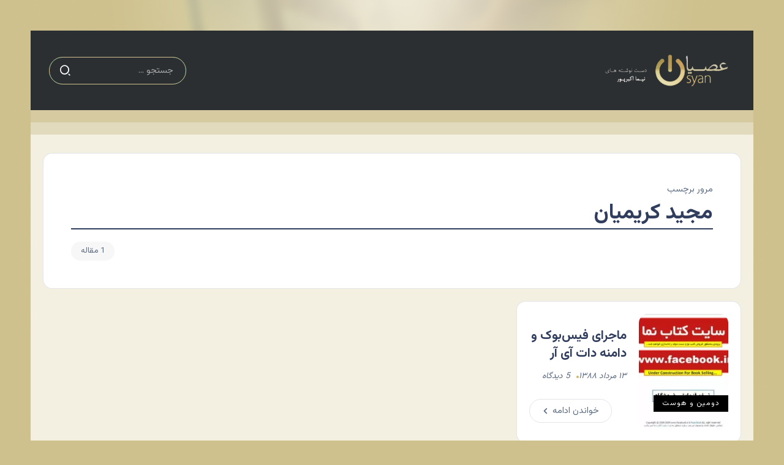

--- FILE ---
content_type: text/html; charset=UTF-8
request_url: https://osyan.net/tag/%D9%85%D8%AC%DB%8C%D8%AF-%DA%A9%D8%B1%DB%8C%D9%85%DB%8C%D8%A7%D9%86/
body_size: 5683
content:
<!DOCTYPE html>
<html dir="rtl" lang="fa-IR" prefix="og: http://ogp.me/ns# fb: http://ogp.me/ns/fb#">
<head>
	<meta charset="UTF-8">
    <meta name="viewport" content="width=device-width, initial-scale=1">
	<link rel="profile" href="https://gmpg.org/xfn/11">
	<script src="https://ajax.googleapis.com/ajax/libs/jquery/1.10.2/jquery.min.js"></script>
	<script src="https://osyan.net/wp-content/themes/raveen-child/persianNumber.js"></script>
	<script type="text/javascript">
		$(document).ready(function(){
		$('*').persiaNumber();
		});
	</script>
	<title>مجید کریمیان &#8211; عصیان</title>
<meta name='robots' content='max-image-preview:large' />
	<style>img:is([sizes="auto" i], [sizes^="auto," i]) { contain-intrinsic-size: 3000px 1500px }</style>
	<link rel='dns-prefetch' href='//fonts.googleapis.com' />
<link rel='dns-prefetch' href='//www.googletagmanager.com' />
<link rel='dns-prefetch' href='//pagead2.googlesyndication.com' />
<link rel='preconnect' href='https://fonts.gstatic.com' crossorigin />
<link rel="alternate" type="application/rss+xml" title="عصیان &raquo; خوراک" href="https://osyan.net/feed/" />
<link rel="alternate" type="application/rss+xml" title="عصیان &raquo; خوراک دیدگاه‌ها" href="https://osyan.net/comments/feed/" />
<link rel="alternate" type="application/rss+xml" title="عصیان &raquo; مجید کریمیان خوراک برچسب" href="https://osyan.net/tag/%d9%85%d8%ac%db%8c%d8%af-%da%a9%d8%b1%db%8c%d9%85%db%8c%d8%a7%d9%86/feed/" />
<link rel='stylesheet' id='wpo_min-header-0-css' href='https://osyan.net/wp-content/cache/wpo-minify/1763221841/assets/wpo-minify-header-a2fad7ca.min.css' media='all' />
<script src="https://osyan.net/wp-content/cache/wpo-minify/1763221841/assets/wpo-minify-header-5367068c.min.js" id="wpo_min-header-0-js"></script>
<link rel="https://api.w.org/" href="https://osyan.net/wp-json/" /><link rel="alternate" title="JSON" type="application/json" href="https://osyan.net/wp-json/wp/v2/tags/1268" /><link rel="EditURI" type="application/rsd+xml" title="RSD" href="https://osyan.net/xmlrpc.php?rsd" />
<meta name="generator" content="WordPress 6.8.3" />
<meta name="generator" content="Redux 4.5.7" /><meta name="generator" content="Site Kit by Google 1.170.0" />
<!-- Google AdSense meta tags added by Site Kit -->
<meta name="google-adsense-platform-account" content="ca-host-pub-2644536267352236">
<meta name="google-adsense-platform-domain" content="sitekit.withgoogle.com">
<!-- End Google AdSense meta tags added by Site Kit -->
<meta name="generator" content="Elementor 3.28.1; features: additional_custom_breakpoints, e_local_google_fonts; settings: css_print_method-external, google_font-enabled, font_display-swap">
			<style>
				.e-con.e-parent:nth-of-type(n+4):not(.e-lazyloaded):not(.e-no-lazyload),
				.e-con.e-parent:nth-of-type(n+4):not(.e-lazyloaded):not(.e-no-lazyload) * {
					background-image: none !important;
				}
				@media screen and (max-height: 1024px) {
					.e-con.e-parent:nth-of-type(n+3):not(.e-lazyloaded):not(.e-no-lazyload),
					.e-con.e-parent:nth-of-type(n+3):not(.e-lazyloaded):not(.e-no-lazyload) * {
						background-image: none !important;
					}
				}
				@media screen and (max-height: 640px) {
					.e-con.e-parent:nth-of-type(n+2):not(.e-lazyloaded):not(.e-no-lazyload),
					.e-con.e-parent:nth-of-type(n+2):not(.e-lazyloaded):not(.e-no-lazyload) * {
						background-image: none !important;
					}
				}
			</style>
			
<!-- Google Tag Manager snippet added by Site Kit -->
<script>
			( function( w, d, s, l, i ) {
				w[l] = w[l] || [];
				w[l].push( {'gtm.start': new Date().getTime(), event: 'gtm.js'} );
				var f = d.getElementsByTagName( s )[0],
					j = d.createElement( s ), dl = l != 'dataLayer' ? '&l=' + l : '';
				j.async = true;
				j.src = 'https://www.googletagmanager.com/gtm.js?id=' + i + dl;
				f.parentNode.insertBefore( j, f );
			} )( window, document, 'script', 'dataLayer', 'GTM-ND9G46K9' );
			
</script>

<!-- End Google Tag Manager snippet added by Site Kit -->

<!-- Google AdSense snippet added by Site Kit -->
<script async src="https://pagead2.googlesyndication.com/pagead/js/adsbygoogle.js?client=ca-pub-5533969533144685&amp;host=ca-host-pub-2644536267352236" crossorigin="anonymous"></script>

<!-- End Google AdSense snippet added by Site Kit -->
<link rel="icon" href="https://osyan.net/wp-content/uploads/2023/10/cropped-icon-32x32.png" sizes="32x32" />
<link rel="icon" href="https://osyan.net/wp-content/uploads/2023/10/cropped-icon-192x192.png" sizes="192x192" />
<link rel="apple-touch-icon" href="https://osyan.net/wp-content/uploads/2023/10/cropped-icon-180x180.png" />
<meta name="msapplication-TileImage" content="https://osyan.net/wp-content/uploads/2023/10/cropped-icon-270x270.png" />
		<style id="wp-custom-css">
			#site-footer {
  margin-top: 0;
}

.single-content {
  padding-bottom: 0; 
}

.error404 .main-wrapper {
	background-color: #cec18d40;
}

/* Home */

.home .page-content-wrapper {
  padding: 20px 0 0 !important;
  background-color: #cec18d40;  
}

.home .page-content-wrapper > .content-container {
  background-color: #fff;
  padding-top: 20px;
}

.home .main-wrapper .content-wrapper .container .row {
  display: none !important;
}

.home .page-content-wrapper .content-container {
  padding: 0 !important; 
}

/* Archive & Search */

#archives-dropdown-REPLACE_TO_ID, #cat {
	min-width: 100%;
}

.archive .col-12 {
  padding-left:20px;
	padding-right:20px;
  background-color: #cec18d40;
}

.archive .blog-archive-title {
  background-color: #fff;
  margin-bottom: 0;
}

.search .col-12 {
  padding-left:20px;
	padding-right:20px;
  background-color: #cec18d40;
}

.search .blog-archive-title {
  background-color: #fff;
  margin-bottom: 0;
}

/* Single Post */  

.single-post .single-hero {
  margin-bottom: 0;
}

.single-post .single-hero .content-container {
    padding-left: 20px;
    padding-right: 20px;
}

.single-post .page-content-wrapper .sidebar-container,
.single-post .page-content-wrapper .content-container {
  padding: 20px !important; 
  background-color: #cec18d40;
  margin-bottom: 0;
}

.single-post .page-content-wrapper .content-container .single-content, 
.single-post .page-content-wrapper .content-container .comments-container {
  background-color: #fff;
  padding: 20px !important;
  border-radius: 15px;
}

.single-post .page-content-wrapper .content-container .comments-container {
  margin-top: 20px; 
}

.single-post .rivax-sticky-column {
  border-radius: 15px;
}

.single-post .single-hero-layout-6 .single-hero-title {
  margin-top: -150px;
}

.single-post .related-posts ul {
    display: flex !important;
    flex-wrap: wrap; 
    justify-content: center;
}

.single-post .related-posts li {
    width: 150px;
    height: 150px;
}

.single-post .crp_related{
	padding: 20px;
	background-color: #FFF;
	border-radius: 15px;
}

.single-post .crp_related ul {
    display: flex !important;
    flex-wrap: wrap; 
    justify-content: center;
}

.single-post .crp_related li {
    width: 150px;
    height: 150px;
}

.single-post .page-content-wrapper .content-container .comments-container {
	margin-top: 0px;
}

/* Typography */

.single-post .single-content p a:not(.button) {
  background: none;
}		</style>
		
<!-- START - Open Graph and Twitter Card Tags 3.3.7 -->
 <!-- Facebook Open Graph -->
  <meta property="og:locale" content="fa_IR"/>
  <meta property="og:site_name" content="عصیان"/>
  <meta property="og:title" content="مجید کریمیان"/>
  <meta property="og:url" content="https://osyan.net/tag/%d9%85%d8%ac%db%8c%d8%af-%da%a9%d8%b1%db%8c%d9%85%db%8c%d8%a7%d9%86/"/>
  <meta property="og:type" content="article"/>
  <meta property="og:description" content="دست‌نوشته‌های نیما اکبرپور"/>
  <meta property="og:image" content="https://osyan.net/wp-content/uploads/2023/10/background.jpg"/>
  <meta property="og:image:url" content="https://osyan.net/wp-content/uploads/2023/10/background.jpg"/>
  <meta property="og:image:secure_url" content="https://osyan.net/wp-content/uploads/2023/10/background.jpg"/>
 <!-- Google+ / Schema.org -->
 <!-- Twitter Cards -->
  <meta name="twitter:title" content="مجید کریمیان"/>
  <meta name="twitter:url" content="https://osyan.net/tag/%d9%85%d8%ac%db%8c%d8%af-%da%a9%d8%b1%db%8c%d9%85%db%8c%d8%a7%d9%86/"/>
  <meta name="twitter:description" content="دست‌نوشته‌های نیما اکبرپور"/>
  <meta name="twitter:image" content="https://osyan.net/wp-content/uploads/2023/10/background.jpg"/>
  <meta name="twitter:card" content="summary_large_image"/>
 <!-- SEO -->
 <!-- Misc. tags -->
 <!-- is_tag -->
<!-- END - Open Graph and Twitter Card Tags 3.3.7 -->
	
</head>

<body class="rtl archive tag tag-1268 wp-custom-logo wp-embed-responsive wp-theme-raveen wp-child-theme-raveen-child rivax-smooth-scroll elementor-default elementor-kit-6808">
		<!-- Google Tag Manager (noscript) snippet added by Site Kit -->
		<noscript>
			<iframe src="https://www.googletagmanager.com/ns.html?id=GTM-ND9G46K9" height="0" width="0" style="display:none;visibility:hidden"></iframe>
		</noscript>
		<!-- End Google Tag Manager (noscript) snippet added by Site Kit -->
		
<div id="site">
    <div id="site-inner">
            <div class="site-preloader">
        <div class="preloader-inner">
            <div><span></span></div>
            <div><span></span></div>
            <div><span></span></div>
        </div>
    </div>
                <header id="site-header">
		<div data-elementor-type="wp-post" data-elementor-id="6957" class="elementor elementor-6957">
				<div class="elementor-element elementor-element-025a3c2 e-flex e-con-boxed e-con e-parent" data-id="025a3c2" data-element_type="container" data-settings="{&quot;background_background&quot;:&quot;classic&quot;}">
					<div class="e-con-inner">
		<div class="elementor-element elementor-element-8288b7d e-flex e-con-boxed elementor-invisible e-con e-child" data-id="8288b7d" data-element_type="container" data-settings="{&quot;background_background&quot;:&quot;classic&quot;,&quot;animation&quot;:&quot;slideInDown&quot;}">
					<div class="e-con-inner">
		<div class="elementor-element elementor-element-bb60cd2 e-con-full e-flex e-con e-child" data-id="bb60cd2" data-element_type="container">
				<div class="elementor-element elementor-element-495bc4e elementor-widget__width-initial elementor-widget rivax-site-logo-widget" data-id="495bc4e" data-element_type="widget" data-widget_type="rivax-site-logo.default">
				<div class="elementor-widget-container">
					
<div class="rivax-logo">

        <a rel="home" href="https://osyan.net/" title="عصیان">

                    <picture class="rivax-logo-image dark-logo">
                
                
                <img src="https://demo.rivaxstudio.com/raveen/personal/wp-content/uploads/2023/06/logo-white.svg" alt="عصیان" width="" height="">
            </picture>
        
        <picture class="rivax-logo-image">
            
            
            <img src="https://osyan.net/wp-content/uploads/2023/06/Logo-1.png" alt="عصیان" width="400" height="104">
        </picture>
    </a>
    

    </div>				</div>
				</div>
				</div>
		<div class="elementor-element elementor-element-76c0810 e-con-full e-flex e-con e-child" data-id="76c0810" data-element_type="container">
				</div>
		<div class="elementor-element elementor-element-a3dd573 e-con-full e-flex e-con e-child" data-id="a3dd573" data-element_type="container">
				<div class="elementor-element elementor-element-647a4f6 elementor-widget rivax-search-widget" data-id="647a4f6" data-element_type="widget" data-widget_type="rivax-search.default">
				<div class="elementor-widget-container">
					<div class="inline-search-form-wrapper">
    <form action="https://osyan.net/" method="get" class="inline-search-form">
        <input type="text" name="s" value="" class="search-field" placeholder="جستجو ..." aria-label="Search" required>
        <button type="submit" class="submit" aria-label="Submit">
                        <i class="ri-search-2-line"></i>        </button>
    </form>
</div>
				</div>
				</div>
				</div>
					</div>
				</div>
					</div>
				</div>
		<div class="elementor-element elementor-element-ed2d307 e-flex e-con-boxed e-con e-parent" data-id="ed2d307" data-element_type="container" data-settings="{&quot;background_background&quot;:&quot;classic&quot;}">
					<div class="e-con-inner">
					</div>
				</div>
		<div class="elementor-element elementor-element-6ca57e4 e-flex e-con-boxed e-con e-parent" data-id="6ca57e4" data-element_type="container" data-settings="{&quot;background_background&quot;:&quot;classic&quot;}">
					<div class="e-con-inner">
					</div>
				</div>
				</div>
		</header>

<main class="main-wrapper">
    <div class="content-wrapper">
        
<div class="container">
    <div class="row">
        <div class="col-12">
            <div class="blog-archive-title">
		                            <span class="sub-title">مرور برچسب</span>
                    <h1 class="title">مجید کریمیان</h1>
			                            <div class="post-count"><span>1 مقاله</span></div>
			                    </div>
        </div>
    </div>
</div>
        		<div data-elementor-type="wp-post" data-elementor-id="6995" class="elementor elementor-6995">
				<div class="elementor-element elementor-element-b140a91 e-flex e-con-boxed e-con e-parent" data-id="b140a91" data-element_type="container" data-settings="{&quot;background_background&quot;:&quot;classic&quot;}">
					<div class="e-con-inner">
		<div class="elementor-element elementor-element-0bdb404 e-con-full e-flex e-con e-child" data-id="0bdb404" data-element_type="container">
				<div class="elementor-element elementor-element-e238483 elementor-invisible elementor-widget rivax-post-elastic-widget" data-id="e238483" data-element_type="widget" data-settings="{&quot;_animation&quot;:&quot;fadeInUp&quot;}" data-widget_type="rivax-post-elastic.default">
				<div class="elementor-widget-container">
					<div class="rivax-posts-container">
    <div class="rivax-posts-wrapper layout-grid">
                <div class="post-item">
    <article class="post-wrapper post-1537 post type-post status-publish format-standard has-post-thumbnail hentry category-domain-host category-social-network tag-155 tag-1267 tag-185 tag-162 tag-1269 tag-1268">

	    
                    <div class="image-outer-wrapper">

	            
	                                <div class="terms-wrapper-inside rivax-position-bottom">
			            <div class="terms-wrapper "><a class="term-item term-id-38" href="https://osyan.net/category/domain-host/"><span>دومين و هوست</span></a></div>                    </div>
	            
                <div class="image-wrapper">
                    <a class="rivax-position-cover rivax-z-index-10" href="https://osyan.net/2009/08/facebook-domain-iran/" aria-label="Item Link"></a>
                    <img fetchpriority="high" width="225" height="235" src="https://osyan.net/wp-content/uploads/2023/12/ketabnama-225x235.jpg.webp" class="attachment-medium size-medium wp-post-image" alt="" title="ماجرای فیس‌بوک و دامنه دات آی آر" decoding="async" srcset="https://osyan.net/wp-content/uploads/2023/12/ketabnama-225x235.jpg.webp 225w, https://osyan.net/wp-content/uploads/2023/12/ketabnama-450x470.jpg.webp 450w, https://osyan.net/wp-content/uploads/2023/12/ketabnama.jpg.webp 530w" sizes="(max-width: 225px) 100vw, 225px" />		                            </div>

            </div>
        
        <div class="content-wrapper">
	                            <h4 class="title">
        <a href="https://osyan.net/2009/08/facebook-domain-iran/" class="title-animation-underline-in-out" title="ماجرای فیس‌بوک و دامنه دات آی آر">
            ماجرای فیس‌بوک و دامنه دات آی آر        </a>
        </h4>
                    <div class="meta-wrapper">
                                        <div class="date-wrapper date-inline">
                        <span class="date">
                ۱۳ مرداد ۱۳۸۸            </span>
        </div>
                                <div class="comments-wrapper">
                        <span class="comments">
                5 دیدگاه            </span>
        </div>
                                                    </div>
                                <div class="rivax-read-more-wrapper elementor-hidden-mobile">
            <a href="https://osyan.net/2009/08/facebook-domain-iran/" class="rivax-read-more icon-after">
                <span class="read-more-title">خواندن ادامه</span>
                                    <span class="icon">
		            <i class="fas fa-chevron-left"></i>                    </span>
                            </a>
        </div>
                </div>
    </article>
</div>            </div>
    </div>
				</div>
				</div>
				</div>
					</div>
				</div>
				</div>
		    </div>
</main>
        <footer id="site-footer">
    		<div data-elementor-type="wp-post" data-elementor-id="6959" class="elementor elementor-6959">
				<div class="elementor-element elementor-element-905ec8b e-flex e-con-boxed e-con e-parent" data-id="905ec8b" data-element_type="container" data-settings="{&quot;background_background&quot;:&quot;classic&quot;}">
					<div class="e-con-inner">
		<div class="elementor-element elementor-element-24d207f e-flex e-con-boxed elementor-invisible e-con e-child" data-id="24d207f" data-element_type="container" data-settings="{&quot;animation&quot;:&quot;slideInUp&quot;}">
					<div class="e-con-inner">
				<div class="elementor-element elementor-element-692a808 social-layout-inline social-icon-top social-subtitle-right social-move-up-item elementor-widget rivax-social-icons-widget" data-id="692a808" data-element_type="widget" data-widget_type="rivax-social-icons.default">
				<div class="elementor-widget-container">
					<div class="rivax-social-icons">
    <div class="social-item facebook">
        <div class="social-icon">
            <span class="icon"><i class="ri-facebook-fill"></i></span>
        </div>
                <a class="rivax-position-cover" href="https://facebook.com/nima.akbarpour" title="Facebook" target="_blank"></a>
    </div>
        <div class="social-item linkedin">
        <div class="social-icon">
            <span class="icon"><i class="ri-linkedin-fill"></i></span>
        </div>
                <a class="rivax-position-cover" href="https://linkedin.com/in/nimaakbarpour/" title="Linkedin" target="_blank"></a>
    </div>
        <div class="social-item instagram">
        <div class="social-icon">
            <span class="icon"><i class="ri-instagram-line"></i></span>
        </div>
                <a class="rivax-position-cover" href="https://instagram.com/niimaa" title="Instagram" target="_blank"></a>
    </div>
        <div class="social-item twitter">
        <div class="social-icon">
            <span class="icon"><i class="ri-twitter-x-line"></i></span>
        </div>
                <a class="rivax-position-cover" href="https://twitter.com/nima" title="Twitter" target="_blank"></a>
    </div>
    </div>
				</div>
				</div>
				<div class="elementor-element elementor-element-4d064a3 elementor-icon-list--layout-inline elementor-align-center elementor-mobile-align-center elementor-list-item-link-full_width elementor-widget elementor-widget-icon-list" data-id="4d064a3" data-element_type="widget" data-widget_type="icon-list.default">
				<div class="elementor-widget-container">
							<ul class="elementor-icon-list-items elementor-inline-items">
							<li class="elementor-icon-list-item elementor-inline-item">
											<a href="https://osyan.net/about-me/">

											<span class="elementor-icon-list-text">درباره من</span>
											</a>
									</li>
								<li class="elementor-icon-list-item elementor-inline-item">
											<a href="#">

											<span class="elementor-icon-list-text">تبلیغات</span>
											</a>
									</li>
						</ul>
						</div>
				</div>
				<div class="elementor-element elementor-element-7b0460c elementor-widget elementor-widget-heading" data-id="7b0460c" data-element_type="widget" data-widget_type="heading.default">
				<div class="elementor-widget-container">
					<div class="elementor-heading-title elementor-size-default">تمامی حقوق برای عصیان محفوظ است.</div>				</div>
				</div>
					</div>
				</div>
					</div>
				</div>
				</div>
		</footer>
    </div><!-- #site-inner -->
</div><!-- #site -->

    <div id="back-to-top">
        <i class="ri-arrow-up-s-line"></i>
    </div>
<script type="speculationrules">
{"prefetch":[{"source":"document","where":{"and":[{"href_matches":"\/*"},{"not":{"href_matches":["\/wp-*.php","\/wp-admin\/*","\/wp-content\/uploads\/*","\/wp-content\/*","\/wp-content\/plugins\/*","\/wp-content\/themes\/raveen-child\/*","\/wp-content\/themes\/raveen\/*","\/*\\?(.+)"]}},{"not":{"selector_matches":"a[rel~=\"nofollow\"]"}},{"not":{"selector_matches":".no-prefetch, .no-prefetch a"}}]},"eagerness":"conservative"}]}
</script>
			<script>
				const lazyloadRunObserver = () => {
					const lazyloadBackgrounds = document.querySelectorAll( `.e-con.e-parent:not(.e-lazyloaded)` );
					const lazyloadBackgroundObserver = new IntersectionObserver( ( entries ) => {
						entries.forEach( ( entry ) => {
							if ( entry.isIntersecting ) {
								let lazyloadBackground = entry.target;
								if( lazyloadBackground ) {
									lazyloadBackground.classList.add( 'e-lazyloaded' );
								}
								lazyloadBackgroundObserver.unobserve( entry.target );
							}
						});
					}, { rootMargin: '200px 0px 200px 0px' } );
					lazyloadBackgrounds.forEach( ( lazyloadBackground ) => {
						lazyloadBackgroundObserver.observe( lazyloadBackground );
					} );
				};
				const events = [
					'DOMContentLoaded',
					'elementor/lazyload/observe',
				];
				events.forEach( ( event ) => {
					document.addEventListener( event, lazyloadRunObserver );
				} );
			</script>
			<script id="wpo_min-footer-0-js-extra">
var rivax_ajax_object = {"AjaxUrl":"https:\/\/osyan.net\/wp-admin\/admin-ajax.php"};
</script>
<script src="https://osyan.net/wp-content/cache/wpo-minify/1763221841/assets/wpo-minify-footer-242434de.min.js" id="wpo_min-footer-0-js"></script>
<script src="https://osyan.net/wp-content/cache/wpo-minify/1763221841/assets/wpo-minify-footer-9a420960.min.js" id="wpo_min-footer-1-js"></script>

<script defer src="https://static.cloudflareinsights.com/beacon.min.js/vcd15cbe7772f49c399c6a5babf22c1241717689176015" integrity="sha512-ZpsOmlRQV6y907TI0dKBHq9Md29nnaEIPlkf84rnaERnq6zvWvPUqr2ft8M1aS28oN72PdrCzSjY4U6VaAw1EQ==" data-cf-beacon='{"version":"2024.11.0","token":"d8bb4b559eee4bebbc0bba8e6b4e2d6b","r":1,"server_timing":{"name":{"cfCacheStatus":true,"cfEdge":true,"cfExtPri":true,"cfL4":true,"cfOrigin":true,"cfSpeedBrain":true},"location_startswith":null}}' crossorigin="anonymous"></script>
</body>
</html><!--
Performance optimized by Redis Object Cache. Learn more: https://wprediscache.com

Retrieved 2692 objects (600 کیلوبایت) from Redis using PhpRedis (v6.0.2).
-->

--- FILE ---
content_type: text/html; charset=utf-8
request_url: https://www.google.com/recaptcha/api2/aframe
body_size: 268
content:
<!DOCTYPE HTML><html><head><meta http-equiv="content-type" content="text/html; charset=UTF-8"></head><body><script nonce="dHVFyAZpLy5_qoIdfv6Z4Q">/** Anti-fraud and anti-abuse applications only. See google.com/recaptcha */ try{var clients={'sodar':'https://pagead2.googlesyndication.com/pagead/sodar?'};window.addEventListener("message",function(a){try{if(a.source===window.parent){var b=JSON.parse(a.data);var c=clients[b['id']];if(c){var d=document.createElement('img');d.src=c+b['params']+'&rc='+(localStorage.getItem("rc::a")?sessionStorage.getItem("rc::b"):"");window.document.body.appendChild(d);sessionStorage.setItem("rc::e",parseInt(sessionStorage.getItem("rc::e")||0)+1);localStorage.setItem("rc::h",'1769146748430');}}}catch(b){}});window.parent.postMessage("_grecaptcha_ready", "*");}catch(b){}</script></body></html>